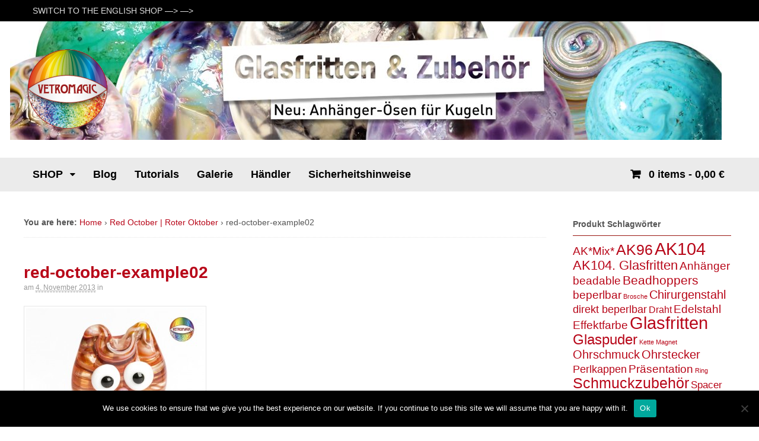

--- FILE ---
content_type: text/html; charset=UTF-8
request_url: https://shop.vetromagic.at/?attachment_id=429
body_size: 15771
content:
<!DOCTYPE html>
<html lang="de">
<head>
<meta charset="UTF-8" />
<title>red-october-example02 | Vetromagic - Shop</title>
<meta http-equiv="Content-Type" content="text/html; charset=UTF-8" />
<link rel="pingback" href="https://shop.vetromagic.at/xmlrpc.php" />
<meta name='robots' content='max-image-preview:large' />

<!--  Mobile viewport scale -->
<meta name="viewport" content="width=device-width, initial-scale=1"/>
<link rel='dns-prefetch' href='//www.googletagmanager.com' />
<link rel="alternate" type="application/rss+xml" title="Vetromagic - Shop &raquo; Feed" href="https://shop.vetromagic.at/feed/" />
<link rel="alternate" type="application/rss+xml" title="Vetromagic - Shop &raquo; Kommentar-Feed" href="https://shop.vetromagic.at/comments/feed/" />
<link rel="alternate" type="application/rss+xml" title="Vetromagic - Shop &raquo; Kommentar-Feed zu red-october-example02" href="https://shop.vetromagic.at/?attachment_id=429/feed/" />
<link rel="alternate" title="oEmbed (JSON)" type="application/json+oembed" href="https://shop.vetromagic.at/wp-json/oembed/1.0/embed?url=https%3A%2F%2Fshop.vetromagic.at%2F%3Fattachment_id%3D429" />
<link rel="alternate" title="oEmbed (XML)" type="text/xml+oembed" href="https://shop.vetromagic.at/wp-json/oembed/1.0/embed?url=https%3A%2F%2Fshop.vetromagic.at%2F%3Fattachment_id%3D429&#038;format=xml" />
		<!-- This site uses the Google Analytics by ExactMetrics plugin v8.11.0 - Using Analytics tracking - https://www.exactmetrics.com/ -->
		<!-- Note: ExactMetrics is not currently configured on this site. The site owner needs to authenticate with Google Analytics in the ExactMetrics settings panel. -->
					<!-- No tracking code set -->
				<!-- / Google Analytics by ExactMetrics -->
		<style type="text/css">
@media only screen and (min-width: 980px) {
body.two-col-left-1200 #main-sidebar-container { width: 100%; }
body.two-col-left-1200 #main-sidebar-container #sidebar { width: 23.385%; }
body.two-col-left-1200 #main-sidebar-container #main { width: 73.385%; }
}
</style>
<style id='wp-img-auto-sizes-contain-inline-css' type='text/css'>
img:is([sizes=auto i],[sizes^="auto," i]){contain-intrinsic-size:3000px 1500px}
/*# sourceURL=wp-img-auto-sizes-contain-inline-css */
</style>
<link rel='stylesheet' id='german-market-blocks-integrations-css' href='https://shop.vetromagic.at/wp-content/plugins/woocommerce-german-market/german-market-blocks/build/integrations.css' type='text/css' media='all' />
<link rel='stylesheet' id='german-market-checkout-block-checkboxes-css' href='https://shop.vetromagic.at/wp-content/plugins/woocommerce-german-market/german-market-blocks/build/blocks/checkout-checkboxes/style-index.css' type='text/css' media='all' />
<style id='wp-emoji-styles-inline-css' type='text/css'>

	img.wp-smiley, img.emoji {
		display: inline !important;
		border: none !important;
		box-shadow: none !important;
		height: 1em !important;
		width: 1em !important;
		margin: 0 0.07em !important;
		vertical-align: -0.1em !important;
		background: none !important;
		padding: 0 !important;
	}
/*# sourceURL=wp-emoji-styles-inline-css */
</style>
<style id='wp-block-library-inline-css' type='text/css'>
:root{--wp-block-synced-color:#7a00df;--wp-block-synced-color--rgb:122,0,223;--wp-bound-block-color:var(--wp-block-synced-color);--wp-editor-canvas-background:#ddd;--wp-admin-theme-color:#007cba;--wp-admin-theme-color--rgb:0,124,186;--wp-admin-theme-color-darker-10:#006ba1;--wp-admin-theme-color-darker-10--rgb:0,107,160.5;--wp-admin-theme-color-darker-20:#005a87;--wp-admin-theme-color-darker-20--rgb:0,90,135;--wp-admin-border-width-focus:2px}@media (min-resolution:192dpi){:root{--wp-admin-border-width-focus:1.5px}}.wp-element-button{cursor:pointer}:root .has-very-light-gray-background-color{background-color:#eee}:root .has-very-dark-gray-background-color{background-color:#313131}:root .has-very-light-gray-color{color:#eee}:root .has-very-dark-gray-color{color:#313131}:root .has-vivid-green-cyan-to-vivid-cyan-blue-gradient-background{background:linear-gradient(135deg,#00d084,#0693e3)}:root .has-purple-crush-gradient-background{background:linear-gradient(135deg,#34e2e4,#4721fb 50%,#ab1dfe)}:root .has-hazy-dawn-gradient-background{background:linear-gradient(135deg,#faaca8,#dad0ec)}:root .has-subdued-olive-gradient-background{background:linear-gradient(135deg,#fafae1,#67a671)}:root .has-atomic-cream-gradient-background{background:linear-gradient(135deg,#fdd79a,#004a59)}:root .has-nightshade-gradient-background{background:linear-gradient(135deg,#330968,#31cdcf)}:root .has-midnight-gradient-background{background:linear-gradient(135deg,#020381,#2874fc)}:root{--wp--preset--font-size--normal:16px;--wp--preset--font-size--huge:42px}.has-regular-font-size{font-size:1em}.has-larger-font-size{font-size:2.625em}.has-normal-font-size{font-size:var(--wp--preset--font-size--normal)}.has-huge-font-size{font-size:var(--wp--preset--font-size--huge)}.has-text-align-center{text-align:center}.has-text-align-left{text-align:left}.has-text-align-right{text-align:right}.has-fit-text{white-space:nowrap!important}#end-resizable-editor-section{display:none}.aligncenter{clear:both}.items-justified-left{justify-content:flex-start}.items-justified-center{justify-content:center}.items-justified-right{justify-content:flex-end}.items-justified-space-between{justify-content:space-between}.screen-reader-text{border:0;clip-path:inset(50%);height:1px;margin:-1px;overflow:hidden;padding:0;position:absolute;width:1px;word-wrap:normal!important}.screen-reader-text:focus{background-color:#ddd;clip-path:none;color:#444;display:block;font-size:1em;height:auto;left:5px;line-height:normal;padding:15px 23px 14px;text-decoration:none;top:5px;width:auto;z-index:100000}html :where(.has-border-color){border-style:solid}html :where([style*=border-top-color]){border-top-style:solid}html :where([style*=border-right-color]){border-right-style:solid}html :where([style*=border-bottom-color]){border-bottom-style:solid}html :where([style*=border-left-color]){border-left-style:solid}html :where([style*=border-width]){border-style:solid}html :where([style*=border-top-width]){border-top-style:solid}html :where([style*=border-right-width]){border-right-style:solid}html :where([style*=border-bottom-width]){border-bottom-style:solid}html :where([style*=border-left-width]){border-left-style:solid}html :where(img[class*=wp-image-]){height:auto;max-width:100%}:where(figure){margin:0 0 1em}html :where(.is-position-sticky){--wp-admin--admin-bar--position-offset:var(--wp-admin--admin-bar--height,0px)}@media screen and (max-width:600px){html :where(.is-position-sticky){--wp-admin--admin-bar--position-offset:0px}}

/*# sourceURL=wp-block-library-inline-css */
</style><style id='global-styles-inline-css' type='text/css'>
:root{--wp--preset--aspect-ratio--square: 1;--wp--preset--aspect-ratio--4-3: 4/3;--wp--preset--aspect-ratio--3-4: 3/4;--wp--preset--aspect-ratio--3-2: 3/2;--wp--preset--aspect-ratio--2-3: 2/3;--wp--preset--aspect-ratio--16-9: 16/9;--wp--preset--aspect-ratio--9-16: 9/16;--wp--preset--color--black: #000000;--wp--preset--color--cyan-bluish-gray: #abb8c3;--wp--preset--color--white: #ffffff;--wp--preset--color--pale-pink: #f78da7;--wp--preset--color--vivid-red: #cf2e2e;--wp--preset--color--luminous-vivid-orange: #ff6900;--wp--preset--color--luminous-vivid-amber: #fcb900;--wp--preset--color--light-green-cyan: #7bdcb5;--wp--preset--color--vivid-green-cyan: #00d084;--wp--preset--color--pale-cyan-blue: #8ed1fc;--wp--preset--color--vivid-cyan-blue: #0693e3;--wp--preset--color--vivid-purple: #9b51e0;--wp--preset--gradient--vivid-cyan-blue-to-vivid-purple: linear-gradient(135deg,rgb(6,147,227) 0%,rgb(155,81,224) 100%);--wp--preset--gradient--light-green-cyan-to-vivid-green-cyan: linear-gradient(135deg,rgb(122,220,180) 0%,rgb(0,208,130) 100%);--wp--preset--gradient--luminous-vivid-amber-to-luminous-vivid-orange: linear-gradient(135deg,rgb(252,185,0) 0%,rgb(255,105,0) 100%);--wp--preset--gradient--luminous-vivid-orange-to-vivid-red: linear-gradient(135deg,rgb(255,105,0) 0%,rgb(207,46,46) 100%);--wp--preset--gradient--very-light-gray-to-cyan-bluish-gray: linear-gradient(135deg,rgb(238,238,238) 0%,rgb(169,184,195) 100%);--wp--preset--gradient--cool-to-warm-spectrum: linear-gradient(135deg,rgb(74,234,220) 0%,rgb(151,120,209) 20%,rgb(207,42,186) 40%,rgb(238,44,130) 60%,rgb(251,105,98) 80%,rgb(254,248,76) 100%);--wp--preset--gradient--blush-light-purple: linear-gradient(135deg,rgb(255,206,236) 0%,rgb(152,150,240) 100%);--wp--preset--gradient--blush-bordeaux: linear-gradient(135deg,rgb(254,205,165) 0%,rgb(254,45,45) 50%,rgb(107,0,62) 100%);--wp--preset--gradient--luminous-dusk: linear-gradient(135deg,rgb(255,203,112) 0%,rgb(199,81,192) 50%,rgb(65,88,208) 100%);--wp--preset--gradient--pale-ocean: linear-gradient(135deg,rgb(255,245,203) 0%,rgb(182,227,212) 50%,rgb(51,167,181) 100%);--wp--preset--gradient--electric-grass: linear-gradient(135deg,rgb(202,248,128) 0%,rgb(113,206,126) 100%);--wp--preset--gradient--midnight: linear-gradient(135deg,rgb(2,3,129) 0%,rgb(40,116,252) 100%);--wp--preset--font-size--small: 13px;--wp--preset--font-size--medium: 20px;--wp--preset--font-size--large: 36px;--wp--preset--font-size--x-large: 42px;--wp--preset--spacing--20: 0.44rem;--wp--preset--spacing--30: 0.67rem;--wp--preset--spacing--40: 1rem;--wp--preset--spacing--50: 1.5rem;--wp--preset--spacing--60: 2.25rem;--wp--preset--spacing--70: 3.38rem;--wp--preset--spacing--80: 5.06rem;--wp--preset--shadow--natural: 6px 6px 9px rgba(0, 0, 0, 0.2);--wp--preset--shadow--deep: 12px 12px 50px rgba(0, 0, 0, 0.4);--wp--preset--shadow--sharp: 6px 6px 0px rgba(0, 0, 0, 0.2);--wp--preset--shadow--outlined: 6px 6px 0px -3px rgb(255, 255, 255), 6px 6px rgb(0, 0, 0);--wp--preset--shadow--crisp: 6px 6px 0px rgb(0, 0, 0);}:where(.is-layout-flex){gap: 0.5em;}:where(.is-layout-grid){gap: 0.5em;}body .is-layout-flex{display: flex;}.is-layout-flex{flex-wrap: wrap;align-items: center;}.is-layout-flex > :is(*, div){margin: 0;}body .is-layout-grid{display: grid;}.is-layout-grid > :is(*, div){margin: 0;}:where(.wp-block-columns.is-layout-flex){gap: 2em;}:where(.wp-block-columns.is-layout-grid){gap: 2em;}:where(.wp-block-post-template.is-layout-flex){gap: 1.25em;}:where(.wp-block-post-template.is-layout-grid){gap: 1.25em;}.has-black-color{color: var(--wp--preset--color--black) !important;}.has-cyan-bluish-gray-color{color: var(--wp--preset--color--cyan-bluish-gray) !important;}.has-white-color{color: var(--wp--preset--color--white) !important;}.has-pale-pink-color{color: var(--wp--preset--color--pale-pink) !important;}.has-vivid-red-color{color: var(--wp--preset--color--vivid-red) !important;}.has-luminous-vivid-orange-color{color: var(--wp--preset--color--luminous-vivid-orange) !important;}.has-luminous-vivid-amber-color{color: var(--wp--preset--color--luminous-vivid-amber) !important;}.has-light-green-cyan-color{color: var(--wp--preset--color--light-green-cyan) !important;}.has-vivid-green-cyan-color{color: var(--wp--preset--color--vivid-green-cyan) !important;}.has-pale-cyan-blue-color{color: var(--wp--preset--color--pale-cyan-blue) !important;}.has-vivid-cyan-blue-color{color: var(--wp--preset--color--vivid-cyan-blue) !important;}.has-vivid-purple-color{color: var(--wp--preset--color--vivid-purple) !important;}.has-black-background-color{background-color: var(--wp--preset--color--black) !important;}.has-cyan-bluish-gray-background-color{background-color: var(--wp--preset--color--cyan-bluish-gray) !important;}.has-white-background-color{background-color: var(--wp--preset--color--white) !important;}.has-pale-pink-background-color{background-color: var(--wp--preset--color--pale-pink) !important;}.has-vivid-red-background-color{background-color: var(--wp--preset--color--vivid-red) !important;}.has-luminous-vivid-orange-background-color{background-color: var(--wp--preset--color--luminous-vivid-orange) !important;}.has-luminous-vivid-amber-background-color{background-color: var(--wp--preset--color--luminous-vivid-amber) !important;}.has-light-green-cyan-background-color{background-color: var(--wp--preset--color--light-green-cyan) !important;}.has-vivid-green-cyan-background-color{background-color: var(--wp--preset--color--vivid-green-cyan) !important;}.has-pale-cyan-blue-background-color{background-color: var(--wp--preset--color--pale-cyan-blue) !important;}.has-vivid-cyan-blue-background-color{background-color: var(--wp--preset--color--vivid-cyan-blue) !important;}.has-vivid-purple-background-color{background-color: var(--wp--preset--color--vivid-purple) !important;}.has-black-border-color{border-color: var(--wp--preset--color--black) !important;}.has-cyan-bluish-gray-border-color{border-color: var(--wp--preset--color--cyan-bluish-gray) !important;}.has-white-border-color{border-color: var(--wp--preset--color--white) !important;}.has-pale-pink-border-color{border-color: var(--wp--preset--color--pale-pink) !important;}.has-vivid-red-border-color{border-color: var(--wp--preset--color--vivid-red) !important;}.has-luminous-vivid-orange-border-color{border-color: var(--wp--preset--color--luminous-vivid-orange) !important;}.has-luminous-vivid-amber-border-color{border-color: var(--wp--preset--color--luminous-vivid-amber) !important;}.has-light-green-cyan-border-color{border-color: var(--wp--preset--color--light-green-cyan) !important;}.has-vivid-green-cyan-border-color{border-color: var(--wp--preset--color--vivid-green-cyan) !important;}.has-pale-cyan-blue-border-color{border-color: var(--wp--preset--color--pale-cyan-blue) !important;}.has-vivid-cyan-blue-border-color{border-color: var(--wp--preset--color--vivid-cyan-blue) !important;}.has-vivid-purple-border-color{border-color: var(--wp--preset--color--vivid-purple) !important;}.has-vivid-cyan-blue-to-vivid-purple-gradient-background{background: var(--wp--preset--gradient--vivid-cyan-blue-to-vivid-purple) !important;}.has-light-green-cyan-to-vivid-green-cyan-gradient-background{background: var(--wp--preset--gradient--light-green-cyan-to-vivid-green-cyan) !important;}.has-luminous-vivid-amber-to-luminous-vivid-orange-gradient-background{background: var(--wp--preset--gradient--luminous-vivid-amber-to-luminous-vivid-orange) !important;}.has-luminous-vivid-orange-to-vivid-red-gradient-background{background: var(--wp--preset--gradient--luminous-vivid-orange-to-vivid-red) !important;}.has-very-light-gray-to-cyan-bluish-gray-gradient-background{background: var(--wp--preset--gradient--very-light-gray-to-cyan-bluish-gray) !important;}.has-cool-to-warm-spectrum-gradient-background{background: var(--wp--preset--gradient--cool-to-warm-spectrum) !important;}.has-blush-light-purple-gradient-background{background: var(--wp--preset--gradient--blush-light-purple) !important;}.has-blush-bordeaux-gradient-background{background: var(--wp--preset--gradient--blush-bordeaux) !important;}.has-luminous-dusk-gradient-background{background: var(--wp--preset--gradient--luminous-dusk) !important;}.has-pale-ocean-gradient-background{background: var(--wp--preset--gradient--pale-ocean) !important;}.has-electric-grass-gradient-background{background: var(--wp--preset--gradient--electric-grass) !important;}.has-midnight-gradient-background{background: var(--wp--preset--gradient--midnight) !important;}.has-small-font-size{font-size: var(--wp--preset--font-size--small) !important;}.has-medium-font-size{font-size: var(--wp--preset--font-size--medium) !important;}.has-large-font-size{font-size: var(--wp--preset--font-size--large) !important;}.has-x-large-font-size{font-size: var(--wp--preset--font-size--x-large) !important;}
/*# sourceURL=global-styles-inline-css */
</style>

<style id='classic-theme-styles-inline-css' type='text/css'>
/*! This file is auto-generated */
.wp-block-button__link{color:#fff;background-color:#32373c;border-radius:9999px;box-shadow:none;text-decoration:none;padding:calc(.667em + 2px) calc(1.333em + 2px);font-size:1.125em}.wp-block-file__button{background:#32373c;color:#fff;text-decoration:none}
/*# sourceURL=/wp-includes/css/classic-themes.min.css */
</style>
<link rel='stylesheet' id='cookie-notice-front-css' href='https://shop.vetromagic.at/wp-content/plugins/cookie-notice/css/front.min.css' type='text/css' media='all' />
<style id='woocommerce-inline-inline-css' type='text/css'>
.woocommerce form .form-row .required { visibility: visible; }
/*# sourceURL=woocommerce-inline-inline-css */
</style>
<link rel='stylesheet' id='cmplz-general-css' href='https://shop.vetromagic.at/wp-content/plugins/complianz-gdpr/assets/css/cookieblocker.min.css' type='text/css' media='all' />
<link rel='stylesheet' id='german-market-blocks-order-button-position-css' href='https://shop.vetromagic.at/wp-content/plugins/woocommerce-german-market/german-market-blocks/additional-css/order-button-checkout-fields.css' type='text/css' media='all' />
<link rel='stylesheet' id='woocommerce-de_frontend_styles-css' href='https://shop.vetromagic.at/wp-content/plugins/woocommerce-german-market/css/frontend.min.css' type='text/css' media='all' />
<link rel='stylesheet' id='theme-stylesheet-css' href='https://shop.vetromagic.at/wp-content/themes/canvas-child-01/style.css' type='text/css' media='all' />
<link rel='stylesheet' id='woocommerce-css' href='https://shop.vetromagic.at/wp-content/themes/canvas/includes/integrations/woocommerce/css/woocommerce.css' type='text/css' media='all' />
<!--[if lt IE 9]>
<link href="https://shop.vetromagic.at/wp-content/themes/canvas/css/non-responsive.css" rel="stylesheet" type="text/css" />
<style type="text/css">.col-full, #wrapper { width: 1200px; max-width: 1200px; } #inner-wrapper { padding: 0; } body.full-width #header, #nav-container, body.full-width #content, body.full-width #footer-widgets, body.full-width #footer { padding-left: 0; padding-right: 0; } body.fixed-mobile #top, body.fixed-mobile #header-container, body.fixed-mobile #footer-container, body.fixed-mobile #nav-container, body.fixed-mobile #footer-widgets-container { min-width: 1200px; padding: 0 1em; } body.full-width #content { width: auto; padding: 0 1em;}</style>
<![endif]-->
<script type="text/javascript" async src="https://shop.vetromagic.at/wp-content/plugins/burst-statistics/assets/js/timeme/timeme.min.js" id="burst-timeme-js"></script>
<script type="text/javascript" async src="https://shop.vetromagic.at/files/burst/js/burst.min.js" id="burst-js"></script>
<script type="text/javascript" id="cookie-notice-front-js-before">
/* <![CDATA[ */
var cnArgs = {"ajaxUrl":"https:\/\/shop.vetromagic.at\/wp-admin\/admin-ajax.php","nonce":"055047aeb6","hideEffect":"fade","position":"bottom","onScroll":false,"onScrollOffset":100,"onClick":false,"cookieName":"cookie_notice_accepted","cookieTime":2592000,"cookieTimeRejected":2592000,"globalCookie":false,"redirection":false,"cache":true,"revokeCookies":false,"revokeCookiesOpt":"automatic"};

//# sourceURL=cookie-notice-front-js-before
/* ]]> */
</script>
<script type="text/javascript" src="https://shop.vetromagic.at/wp-content/plugins/cookie-notice/js/front.min.js" id="cookie-notice-front-js"></script>
<script type="text/javascript" src="https://shop.vetromagic.at/wp-includes/js/jquery/jquery.min.js" id="jquery-core-js"></script>
<script type="text/javascript" src="https://shop.vetromagic.at/wp-includes/js/jquery/jquery-migrate.min.js" id="jquery-migrate-js"></script>
<script type="text/javascript" src="https://shop.vetromagic.at/wp-content/plugins/woocommerce/assets/js/jquery-blockui/jquery.blockUI.min.js" id="wc-jquery-blockui-js" data-wp-strategy="defer"></script>
<script type="text/javascript" id="wc-add-to-cart-js-extra">
/* <![CDATA[ */
var wc_add_to_cart_params = {"ajax_url":"/wp-admin/admin-ajax.php","wc_ajax_url":"/?wc-ajax=%%endpoint%%","i18n_view_cart":"Warenkorb anzeigen","cart_url":"https://shop.vetromagic.at/warenkorb/","is_cart":"","cart_redirect_after_add":"no"};
//# sourceURL=wc-add-to-cart-js-extra
/* ]]> */
</script>
<script type="text/javascript" src="https://shop.vetromagic.at/wp-content/plugins/woocommerce/assets/js/frontend/add-to-cart.min.js" id="wc-add-to-cart-js" data-wp-strategy="defer"></script>
<script type="text/javascript" src="https://shop.vetromagic.at/wp-content/plugins/woocommerce/assets/js/js-cookie/js.cookie.min.js" id="wc-js-cookie-js" defer="defer" data-wp-strategy="defer"></script>
<script type="text/javascript" id="woocommerce-js-extra">
/* <![CDATA[ */
var woocommerce_params = {"ajax_url":"/wp-admin/admin-ajax.php","wc_ajax_url":"/?wc-ajax=%%endpoint%%","i18n_password_show":"Passwort anzeigen","i18n_password_hide":"Passwort ausblenden"};
//# sourceURL=woocommerce-js-extra
/* ]]> */
</script>
<script type="text/javascript" src="https://shop.vetromagic.at/wp-content/plugins/woocommerce/assets/js/frontend/woocommerce.min.js" id="woocommerce-js" defer="defer" data-wp-strategy="defer"></script>
<script type="text/javascript" src="https://shop.vetromagic.at/wp-content/plugins/js_composer/assets/js/vendors/woocommerce-add-to-cart.js" id="vc_woocommerce-add-to-cart-js-js"></script>
<script type="text/javascript" id="woocommerce_de_frontend-js-extra">
/* <![CDATA[ */
var sepa_ajax_object = {"ajax_url":"https://shop.vetromagic.at/wp-admin/admin-ajax.php","nonce":"0fb1041f7b"};
var woocommerce_remove_updated_totals = {"val":"0"};
var woocommerce_payment_update = {"val":"1"};
var german_market_price_variable_products = {"val":"gm_default"};
var german_market_price_variable_theme_extra_element = {"val":"none"};
var german_market_legal_info_product_reviews = {"element":".woocommerce-Reviews .commentlist","activated":"off"};
var ship_different_address = {"message":"\u003Cp class=\"woocommerce-notice woocommerce-notice--info woocommerce-info\" id=\"german-market-puchase-on-account-message\"\u003E\"Lieferung an eine andere Adresse senden\" ist f\u00fcr die gew\u00e4hlte Zahlungsart \"Kauf auf Rechnung\" nicht verf\u00fcgbar und wurde deaktiviert!\u003C/p\u003E","before_element":".woocommerce-checkout-payment"};
//# sourceURL=woocommerce_de_frontend-js-extra
/* ]]> */
</script>
<script type="text/javascript" src="https://shop.vetromagic.at/wp-content/plugins/woocommerce-german-market/js/WooCommerce-German-Market-Frontend.min.js" id="woocommerce_de_frontend-js"></script>
<script type="text/javascript" src="https://shop.vetromagic.at/wp-content/themes/canvas/includes/js/third-party.min.js" id="third-party-js"></script>
<script type="text/javascript" src="https://shop.vetromagic.at/wp-content/themes/canvas/includes/js/modernizr.min.js" id="modernizr-js"></script>
<script type="text/javascript" src="https://shop.vetromagic.at/wp-content/themes/canvas/includes/js/general.min.js" id="general-js"></script>
<script></script>
<!-- Adjust the website width -->
<style type="text/css">
	.col-full, #wrapper { max-width: 1200px !important; }
</style>

<link rel="https://api.w.org/" href="https://shop.vetromagic.at/wp-json/" /><link rel="alternate" title="JSON" type="application/json" href="https://shop.vetromagic.at/wp-json/wp/v2/media/429" /><link rel="EditURI" type="application/rsd+xml" title="RSD" href="https://shop.vetromagic.at/xmlrpc.php?rsd" />
<link rel="canonical" href="https://shop.vetromagic.at/?attachment_id=429" />
<meta name="generator" content="Site Kit by Google 1.171.0" />
<!-- Custom CSS Styling -->
<style type="text/css">
#logo .site-title, #logo .site-description { display:none; }
body {background-color:#ffffff;background-repeat:no-repeat;background-position:top center;background-attachment:scroll;border-top:0px solid #000000;}
a:link, a:visited, #loopedSlider a.flex-prev:hover, #loopedSlider a.flex-next:hover {color:#b80719} .quantity .plus, .quantity .minus {background-color: #b80719;}
a:hover, .post-more a:hover, .post-meta a:hover, .post p.tags a:hover {color:#c26969}
body #wrapper .button, body #wrapper #content .button, body #wrapper #content .button:visited, body #wrapper #content .reply a, body #wrapper #content #respond .form-submit input#submit, input[type=submit], body #wrapper #searchsubmit, #navigation ul.cart .button, body #wrapper .woo-sc-button {border: none; background:#757575}
body #wrapper .button:hover, body #wrapper #content .button:hover, body #wrapper #content .reply a:hover, body #wrapper #content #respond .form-submit input#submit:hover, input[type=submit]:hover, body #wrapper #searchsubmit:hover, #navigation ul.cart .button:hover, body #wrapper .woo-sc-button:hover {border: none; background:#b80719}
#header {background-repeat:no-repeat;background-position:left top;margin-top:0px;margin-bottom:0px;padding-top:40px;padding-bottom:40px;border:0px solid ;}
#logo .site-title a {font:bold 40px/1em Helvetica Neue, Helvetica, sans-serif;color:#222222;}
#logo .site-description {font:300 13px/1em Helvetica Neue, Helvetica, sans-serif;color:#999999;}
#header-container{background-color:#ffffff;}#nav-container{background:#ebebeb;}#nav-container{border-top:0px solid #dbdbdb;border-bottom:0px solid #dbdbdb;border-left:none;border-right:none;}#nav-container #navigation ul#main-nav > li:first-child{border-left: 0px solid #dbdbdb;}#footer-widgets-container{background-color:#f0f0f0}#footer-widgets{border:none;}#footer-container{background-color:#222222}#footer-container{border-top:0px solid #dbdbdb;}#footer {border-width: 0 !important;}
body, p { font:300 14px/1.5em Helvetica Neue, Helvetica, sans-serif;color:#555555; }
h1 { font:bold 28px/1.2em Helvetica Neue, Helvetica, sans-serif;color:#b80719; }h2 { font:bold 24px/1.2em Helvetica Neue, Helvetica, sans-serif;color:#b80719; }h3 { font:bold 20px/1.2em Helvetica Neue, Helvetica, sans-serif;color:#222222; }h4 { font:bold 16px/1.2em Helvetica Neue, Helvetica, sans-serif;color:#222222; }h5 { font:bold 14px/1.2em Helvetica Neue, Helvetica, sans-serif;color:#222222; }h6 { font:bold 12px/1.2em Helvetica Neue, Helvetica, sans-serif;color:#222222; }
.page-title, .post .title, .page .title {font:bold 28px/1.1em Helvetica Neue, Helvetica, sans-serif;color:#222222;}
.post .title a:link, .post .title a:visited, .page .title a:link, .page .title a:visited {color:#222222}
.post-meta { font:300 12px/1.5em Helvetica Neue, Helvetica, sans-serif;color:#999999; }
.entry, .entry p{ font:300 16px/1.5em Helvetica Neue, Helvetica, sans-serif;color:#555555; }
.post-more {font:normal 13px/1.5em &quot;Helvetica Neue&quot;, Helvetica, sans-serif;color:;border-top:0px solid #e6e6e6;border-bottom:0px solid #e6e6e6;}
#post-author, #connect {border-top:1px solid #e6e6e6;border-bottom:1px solid #e6e6e6;border-left:1px solid #e6e6e6;border-right:1px solid #e6e6e6;border-radius:5px;-moz-border-radius:5px;-webkit-border-radius:5px;background-color:#fafafa}
.nav-entries a, .woo-pagination { font:300 13px/1em Helvetica Neue, Helvetica, sans-serif;color:#888; }
.woo-pagination a, .woo-pagination a:hover {color:#888!important}
.widget h3 {font:bold 14px/1.2em &quot;Helvetica Neue&quot;, Helvetica, sans-serif;color:#555555;border-bottom:1px solid #991611;}
.widget_recent_comments li, #twitter li { border-color: #991611;}
.widget p, .widget .textwidget { font:300 14px/1.5em Helvetica Neue, Helvetica, sans-serif;color:#555555; }
.widget {font:300 14px/1.5em &quot;Helvetica Neue&quot;, Helvetica, sans-serif;color:#555555;padding:5px 7px;background-color:#ffffff;border-radius:2px;-moz-border-radius:2px;-webkit-border-radius:2px;}
#tabs, .widget_woodojo_tabs .tabbable {background-color:#fcfcfc;}
#tabs .inside, #tabs ul.wooTabs li a.selected, #tabs ul.wooTabs li a:hover {background-color:#ffffff;}
#tabs .inside li a, .widget_woodojo_tabs .tabbable .tab-pane li a { font:bold 14px/1.5em Helvetica Neue, Helvetica, sans-serif;color:#555555; }
#tabs .inside li span.meta, .widget_woodojo_tabs .tabbable .tab-pane li span.meta { font:300 12px/1.5em Helvetica Neue, Helvetica, sans-serif;color:#999999; }
#tabs ul.wooTabs li a, .widget_woodojo_tabs .tabbable .nav-tabs li a { font:300 12px/2em Helvetica Neue, Helvetica, sans-serif;color:#999999; }
@media only screen and (min-width:768px) {
ul.nav li a, #navigation ul.rss a, #navigation ul.cart a.cart-contents, #navigation .cart-contents #navigation ul.rss, #navigation ul.nav-search, #navigation ul.nav-search a { font:bold 18px/1.2em Helvetica Neue, Helvetica, sans-serif;color:#000000; } #navigation ul.rss li a:before, #navigation ul.nav-search a.search-contents:before { color:#000000;}
#navigation ul.nav > li a:hover, #navigation ul.nav > li:hover a, #navigation ul.nav li ul li a, #navigation ul.cart > li:hover > a, #navigation ul.cart > li > ul > div, #navigation ul.cart > li > ul > div p, #navigation ul.cart > li > ul span, #navigation ul.cart .cart_list a, #navigation ul.nav li.current_page_item a, #navigation ul.nav li.current_page_parent a, #navigation ul.nav li.current-menu-ancestor a, #navigation ul.nav li.current-cat a, #navigation ul.nav li.current-menu-item a { color:#b80719!important; }
#navigation ul.nav > li a:hover, #navigation ul.nav > li:hover, #navigation ul.nav li ul, #navigation ul.cart li:hover a.cart-contents, #navigation ul.nav-search li:hover a.search-contents, #navigation ul.nav-search a.search-contents + ul, #navigation ul.cart a.cart-contents + ul, #navigation ul.nav li.current_page_item a, #navigation ul.nav li.current_page_parent a, #navigation ul.nav li.current-menu-ancestor a, #navigation ul.nav li.current-cat a, #navigation ul.nav li.current-menu-item a{background-color:#ffffff!important}
#navigation ul.nav li ul, #navigation ul.cart > li > ul > div  { border: 1px solid #dbdbdb; }
#navigation ul.nav > li  { border-right: 0px solid #dbdbdb; }#navigation ul.nav > li:hover > ul  { left: 0; }
#navigation { box-shadow: none; -moz-box-shadow: none; -webkit-box-shadow: none; }#navigation ul li:first-child, #navigation ul li:first-child a { border-radius:1px 0 0 1px; -moz-border-radius:1px 0 0 1px; -webkit-border-radius:1px 0 0 1px; }
#navigation {background:#ebebeb;border-top:0px solid #dbdbdb;border-bottom:0px solid #dbdbdb;border-left:0px solid #dbdbdb;border-right:0px solid #dbdbdb;border-radius:1px; -moz-border-radius:1px; -webkit-border-radius:1px;}
#top ul.nav li a:hover, #top ul.nav li.current_page_item a, #top ul.nav li.current_page_parent a,#top ul.nav li.current-menu-ancestor a,#top ul.nav li.current-cat a,#top ul.nav li.current-menu-item a,#top ul.nav li.sfHover, #top ul.nav li ul, #top ul.nav > li:hover a, #top ul.nav li ul li a { color:#ffffff!important;}
#top ul.nav li a:hover, #top ul.nav li.current_page_item a, #top ul.nav li.current_page_parent a,#top ul.nav li.current-menu-ancestor a,#top ul.nav li.current-cat a,#top ul.nav li.current-menu-item a,#top ul.nav li.sfHover, #top ul.nav li ul, #top ul.nav > li:hover { background:#b80719;}
#top ul.nav li a { font:normal 14px/1.6em Helvetica Neue, Helvetica, sans-serif;color:#ddd; }
}
#footer, #footer p { font:300 13px/1.4em Helvetica Neue, Helvetica, sans-serif;color:#999999; }
#footer {border-top:0px solid #dbdbdb;border-bottom:0px solid ;border-left:0px solid #dbdbdb;border-right:0px solid #dbdbdb;border-radius:1px; -moz-border-radius:1px; -webkit-border-radius:1px;}
.magazine #loopedSlider .content h2.title a { font:bold 24px/1em Arial, sans-serif;color:#ffffff; }
.wooslider-theme-magazine .slide-title a { font:bold 24px/1em Arial, sans-serif;color:#ffffff; }
.magazine #loopedSlider .content .excerpt p { font:300 13px/1.5em Arial, sans-serif;color:#cccccc; }
.wooslider-theme-magazine .slide-content p, .wooslider-theme-magazine .slide-excerpt p { font:300 13px/1.5em Arial, sans-serif;color:#cccccc; }
.magazine .block .post .title a {font:bold 18px/1.2em Helvetica Neue, Helvetica, sans-serif;color:#222222; }
#loopedSlider.business-slider .content h2 { font:bold 24px/1em Arial, sans-serif;color:#ffffff; }
#loopedSlider.business-slider .content h2.title a { font:bold 24px/1em Arial, sans-serif;color:#ffffff; }
.wooslider-theme-business .has-featured-image .slide-title { font:bold 24px/1em Arial, sans-serif;color:#ffffff; }
.wooslider-theme-business .has-featured-image .slide-title a { font:bold 24px/1em Arial, sans-serif;color:#ffffff; }
#wrapper #loopedSlider.business-slider .content p { font:300 13px/1.5em Arial, sans-serif;color:#cccccc; }
.wooslider-theme-business .has-featured-image .slide-content p { font:300 13px/1.5em Arial, sans-serif;color:#cccccc; }
.wooslider-theme-business .has-featured-image .slide-excerpt p { font:300 13px/1.5em Arial, sans-serif;color:#cccccc; }
.archive_header { font:bold 18px/1em Arial, sans-serif;color:#222222; }
.archive_header {border-bottom:1px solid #e6e6e6;}
</style>
		<style type="text/css" id="woo-header-bg-css">
		#header { background-image:url(https://shop.vetromagic.at/files/2021/03/cropped-Header_Shop_WInter_ende-2021_web.jpg); }
		</style>
		
<!-- Custom Favicon -->
<link rel="shortcut icon" href="https://shop.vetromagic.at/files/2013/10/VM_Logo_web-011.png"/>
<!-- Options Panel Custom CSS -->
<style type="text/css">
#home_lang_sel {
    position: absolute;
    top: -34px;
    z-index: 99;
    text-align: right;
    float: right;
    right: 23px;
}
#home_lang_sel ul, #lang_sel_list li {padding:0 !important; margin:0 !important; list-style-type:none !important;}
#home_lang_sel li:before{content:'' !important;}
#home_lang_sel ul.lang_sel_list_vertical {width:149px;}
/* float the list to make it horizontal and a relative positon so that you can control the dropdown menu positon */
#home_lang_sel li {float:left;position:relative;}
#home_lang_sel.lang_sel_list_vertical li {width:149px;}

.widget_nav_menu {
border:0;
padding:0;
margin:0
}
.widget_nav_menu li {
list-style: none;
background: #f0f0f0;
font:  15px/1.2em "Helvetica Neue",Helvetica,sans-serif;
    padding-bottom: 0px;
    padding-top: 5px;
    border-bottom: 1px solid #dddddd;
}
.widget_nav_menu li a {
margin-left:15px;
margin-bottom:3px;
color:#b80719;
line-height:35px;
}
.widget_nav_menu li a:hover {
color: red;

}

.widget_nav_menu li ul li {
    background: none repeat scroll 0 0 #fafafa;

    border-top: 2px solid #FFFFFF;
    list-style: none outside none;
    padding-bottom: 5px;
    padding-left: 20px;
    padding-top: 2px;
}
#icl_lang_sel_widget {
padding:0;
border:0;
}

#lang_sel_list li {
    float: right;
}
#lang_sel_list {
    height:17px;
}
.shipping_de_string {
display:none;
}

ul.nav li a {
padding-left:15px;
padding-right:15px;
}

#loopedSlider .content {
    top: 440px;
}
.minimax_image .widget {
text-align: center;
}
.widget_woo_search h3 {
display: none;
}
.widget_icl_lang_sel_widget {
margin-bottom: 0px;
}
.single-post .entry-thumbnail {
    display: none;

</style>


<!-- Woo Shortcodes CSS -->
<link href="https://shop.vetromagic.at/wp-content/themes/canvas/functions/css/shortcodes.css" rel="stylesheet" type="text/css" />

<!-- Custom Stylesheet -->
<link href="https://shop.vetromagic.at/wp-content/themes/canvas/custom.css" rel="stylesheet" type="text/css" />

<!-- Theme version -->
<meta name="generator" content="Canvas Vetro 5.4.0" />
<meta name="generator" content="Canvas 5.11.6" />
<meta name="generator" content="WooFramework 6.2.9" />
	<noscript><style>.woocommerce-product-gallery{ opacity: 1 !important; }</style></noscript>
	<meta name="generator" content="Powered by WPBakery Page Builder - drag and drop page builder for WordPress."/>
<noscript><style> .wpb_animate_when_almost_visible { opacity: 1; }</style></noscript><link rel='stylesheet' id='wc-blocks-style-css' href='https://shop.vetromagic.at/wp-content/plugins/woocommerce/assets/client/blocks/wc-blocks.css' type='text/css' media='all' />
</head>
<body data-rsssl=1 class="attachment wp-singular attachment-template-default single single-attachment postid-429 attachmentid-429 attachment-jpeg wp-theme-canvas wp-child-theme-canvas-child-01 theme-canvas cookies-not-set woocommerce-no-js metaslider-plugin chrome alt-style-default two-col-left width-1200 two-col-left-1200 full-width full-header full-footer wpb-js-composer js-comp-ver-8.6.1 vc_responsive" data-burst_id="429" data-burst_type="attachment">
	<div id="top">
		<div class="col-full">
			<h3 class="top-menu">Englischer Shop</h3><ul id="top-nav" class="nav top-navigation fl"><li id="menu-item-12730" class="menu-item menu-item-type-custom menu-item-object-custom menu-item-12730"><a href="http://www.vetromagic.com">SWITCH TO THE ENGLISH SHOP &#8212;&gt; &#8212;&gt;</a></li>
</ul>		</div>
	</div><!-- /#top -->
<div id="wrapper">

	<div id="inner-wrapper">

	    <!--#header-container-->
    <div id="header-container">
<h3 class="nav-toggle icon"><a href="#navigation">Navigation</a></h3>

	<header id="header" class="col-full">

		<div id="logo">
<a href="https://shop.vetromagic.at/" title="Glasfritten &amp; Zubehör"><img src="https://shop.vetromagic.at/files/2015/10/VM_Logo_web-01-150x1501.png" alt="Vetromagic - Shop" /></a>
<span class="site-title"><a href="https://shop.vetromagic.at/">Vetromagic - Shop</a></span>
<span class="site-description">Glasfritten &amp; Zubehör</span>
</div>

	</header>
	    </div><!--/#header-container-->
    <!--#nav-container-->
    <div id="nav-container">
<nav id="navigation" class="col-full" role="navigation">

	
	<section class="menus nav-icons nav-icons-1 cart-extended">

		<a href="https://shop.vetromagic.at" class="nav-home"><span>Home</span></a>

	<h3>Menü1</h3><ul id="main-nav" class="nav fl"><li id="menu-item-3829" class="menu-item menu-item-type-post_type menu-item-object-page menu-item-home menu-item-has-children menu-item-3829"><a href="https://shop.vetromagic.at/">SHOP</a>
<ul class="sub-menu">
	<li id="menu-item-15427" class="menu-item menu-item-type-post_type menu-item-object-page menu-item-15427"><a href="https://shop.vetromagic.at/mein-konto/">Mein Konto</a></li>
	<li id="menu-item-3236" class="menu-item menu-item-type-post_type menu-item-object-page menu-item-3236"><a href="https://shop.vetromagic.at/versandkosten/">Versandkosten</a></li>
	<li id="menu-item-3233" class="menu-item menu-item-type-post_type menu-item-object-page menu-item-3233"><a href="https://shop.vetromagic.at/agb/">AGB</a></li>
	<li id="menu-item-3234" class="menu-item menu-item-type-post_type menu-item-object-page menu-item-3234"><a href="https://shop.vetromagic.at/impressum/">Impressum &amp; Kontakt</a></li>
	<li id="menu-item-16348" class="menu-item menu-item-type-post_type menu-item-object-page menu-item-16348"><a href="https://shop.vetromagic.at/datenschutzerklaerung/">Datenschutzerklärung</a></li>
</ul>
</li>
<li id="menu-item-107" class="menu-item menu-item-type-post_type menu-item-object-page menu-item-107"><a href="https://shop.vetromagic.at/ideenpool/">Blog</a></li>
<li id="menu-item-4511" class="menu-item menu-item-type-taxonomy menu-item-object-category menu-item-4511"><a href="https://shop.vetromagic.at/category/tutorial-2/">Tutorials</a></li>
<li id="menu-item-119" class="menu-item menu-item-type-post_type menu-item-object-page menu-item-119"><a href="https://shop.vetromagic.at/galerie-2/">Galerie</a></li>
<li id="menu-item-3483" class="menu-item menu-item-type-post_type menu-item-object-page menu-item-3483"><a href="https://shop.vetromagic.at/haendler/">Händler</a></li>
<li id="menu-item-298" class="menu-item menu-item-type-post_type menu-item-object-page menu-item-298"><a href="https://shop.vetromagic.at/sicherheit/">Sicherheitshinweise</a></li>
</ul>	<div class="side-nav">
    	<ul class="cart fr no-rss-link">
    		<li>
    				<a class="cart-contents" href="https://shop.vetromagic.at/warenkorb/" title="View your shopping cart">
				<span class="count">0 items</span> - 0,00&nbsp;&euro;			</a>
    			<ul>
	    			<li><div class="widget woocommerce widget_shopping_cart"><div class="widget_shopping_cart_content"></div></div></li>
				</ul>
    		</li>
   		</ul>
    		</div><!-- /#side-nav -->

	</section><!-- /.menus -->

	<a href="#top" class="nav-close"><span>Return to Content</span></a>

</nav>
    </div><!--/#nav-container-->
       
    <!-- #content Starts -->
	    <div id="content" class="col-full">
    
    	<div id="main-sidebar-container">    

            <!-- #main Starts -->
                        <section id="main">                       
<div class="breadcrumb breadcrumbs woo-breadcrumbs"><div class="breadcrumb-trail"><span class="trail-before"><span class="breadcrumb-title">You are here:</span></span> <a href="https://shop.vetromagic.at" title="Vetromagic - Shop" rel="home" class="trail-begin">Home</a> <span class="sep">›</span> <a href="https://shop.vetromagic.at/prod/roter-oktober-red-october/" title="Red October | Roter Oktober">Red October | Roter Oktober</a> <span class="sep">›</span> <span class="trail-end">red-october-example02</span></div></div><article class="post-429 attachment type-attachment status-inherit hentry">
	<header>
		<h1 class="title entry-title">red-october-example02</h1>	</header>
<div class="post-meta"><span class="small">am</span> <abbr class="date time published updated" title="2013-11-04T15:16:28+0100">4. November 2013</abbr>  <span class="small">in</span> <span class="categories"></span>  </div>
	<section class="entry">
	    <p class="attachment"><a href='https://shop.vetromagic.at/files/2013/11/red-october-example02.jpg'><img fetchpriority="high" decoding="async" width="300" height="300" src="https://shop.vetromagic.at/files/2013/11/red-october-example02-300x300.jpg" class="attachment-medium size-medium" alt="" srcset="https://shop.vetromagic.at/files/2013/11/red-october-example02-300x300.jpg 300w, https://shop.vetromagic.at/files/2013/11/red-october-example02-150x150.jpg 150w, https://shop.vetromagic.at/files/2013/11/red-october-example02-600x600.jpg 600w, https://shop.vetromagic.at/files/2013/11/red-october-example02.jpg 1000w" sizes="(max-width: 300px) 100vw, 300px" /></a></p>
	</section><!-- /.entry -->
<aside id="post-author">
	<div class="profile-image"><img alt='' src='https://secure.gravatar.com/avatar/c42b992ce5e9e3270f14b8d2a7240dea1b438f694e02c0f6bbd5d6d09ffc190e?s=80&#038;d=mm&#038;r=g' srcset='https://secure.gravatar.com/avatar/c42b992ce5e9e3270f14b8d2a7240dea1b438f694e02c0f6bbd5d6d09ffc190e?s=160&#038;d=mm&#038;r=g 2x' class='avatar avatar-80 photo' height='80' width='80' decoding='async'/></div>
	<div class="profile-content">
		<h4>About Lisa Amon</h4>
						<div class="profile-link">
			<a href="https://shop.vetromagic.at/author/lisa/">
				View all posts by Lisa Amon <span class="meta-nav">&rarr;</span>			</a>
		</div><!--#profile-link-->
			</div>
	<div class="fix"></div>
</aside>
		<aside id="connect">
		<h3>Vetromagic folgen</h3>

		<div >
			<p>Vetromagic folgen</p>

			
			
						<div class="social">
		   				   		<a href="https://shop.vetromagic.at/feed/" class="subscribe" title="RSS"></a>

		   				   		<a target="_blank" href="https://www.facebook.com/pages/Vetromagic-Glas-Fritten-in-AK-104/147004185317647" class="facebook" title="Facebook"></a>

		   				   		<a target="_blank" href="https://www.instagram.com/lisa.vetromagic/" class="instagram" title="Instagram"></a>

						   		<a target="_blank" href="http://www.pinterest.com/Vetromagic" class="pinterest" title="Pinterest"></a>

							</div>
			
		</div><!-- col-left -->

		
        <div class="fix"></div>
	</aside>
	</article><!-- /.post -->
	        <div class="post-entries">
	            <div class="nav-prev fl"><a href="https://shop.vetromagic.at/prod/roter-oktober-red-october/" rel="prev"><i class="fa fa-angle-left"></i> Red October | Roter Oktober</a></div>
	            <div class="nav-next fr"></div>
	            <div class="fix"></div>
	        </div>

		<div id="comments"><h5 class="nocomments">Kommentarfunktion geschlossen.</h5></div>     
            </section><!-- /#main -->
            <aside id="sidebar">
<div id="tag_cloud-3" class="widget widget_tag_cloud"><h3>Produkt Schlagwörter</h3><div class="tagcloud"><a href="https://shop.vetromagic.at/produkt-schlagwort/akmix/" class="tag-cloud-link tag-link-375 tag-link-position-1" style="font-size: 14.312138728324pt;" aria-label="AK*Mix* (11 Einträge)">AK*Mix*</a>
<a href="https://shop.vetromagic.at/produkt-schlagwort/ak96/" class="tag-cloud-link tag-link-350 tag-link-position-2" style="font-size: 18.439306358382pt;" aria-label="AK96 (38 Einträge)">AK96</a>
<a href="https://shop.vetromagic.at/produkt-schlagwort/ak104/" class="tag-cloud-link tag-link-362 tag-link-position-3" style="font-size: 22pt;" aria-label="AK104 (105 Einträge)">AK104</a>
<a href="https://shop.vetromagic.at/produkt-schlagwort/ak104-glasfritten/" class="tag-cloud-link tag-link-387 tag-link-position-4" style="font-size: 16.578034682081pt;" aria-label="AK104. Glasfritten (22 Einträge)">AK104. Glasfritten</a>
<a href="https://shop.vetromagic.at/produkt-schlagwort/anhaenger/" class="tag-cloud-link tag-link-343 tag-link-position-5" style="font-size: 14.312138728324pt;" aria-label="Anhänger (11 Einträge)">Anhänger</a>
<a href="https://shop.vetromagic.at/produkt-schlagwort/beadable/" class="tag-cloud-link tag-link-385 tag-link-position-6" style="font-size: 14.312138728324pt;" aria-label="beadable (11 Einträge)">beadable</a>
<a href="https://shop.vetromagic.at/produkt-schlagwort/beadhoppers/" class="tag-cloud-link tag-link-301 tag-link-position-7" style="font-size: 15.526011560694pt;" aria-label="Beadhoppers (16 Einträge)">Beadhoppers</a>
<a href="https://shop.vetromagic.at/produkt-schlagwort/beperlbar/" class="tag-cloud-link tag-link-384 tag-link-position-8" style="font-size: 13.988439306358pt;" aria-label="beperlbar (10 Einträge)">beperlbar</a>
<a href="https://shop.vetromagic.at/produkt-schlagwort/brosche/" class="tag-cloud-link tag-link-355 tag-link-position-9" style="font-size: 8pt;" aria-label="Brosche (1 Eintrag)">Brosche</a>
<a href="https://shop.vetromagic.at/produkt-schlagwort/chirurgenstahl/" class="tag-cloud-link tag-link-79 tag-link-position-10" style="font-size: 14.878612716763pt;" aria-label="Chirurgenstahl (13 Einträge)">Chirurgenstahl</a>
<a href="https://shop.vetromagic.at/produkt-schlagwort/direkt-beperlbar/" class="tag-cloud-link tag-link-86 tag-link-position-11" style="font-size: 13.260115606936pt;" aria-label="direkt beperlbar (8 Einträge)">direkt beperlbar</a>
<a href="https://shop.vetromagic.at/produkt-schlagwort/draht/" class="tag-cloud-link tag-link-274 tag-link-position-12" style="font-size: 11.884393063584pt;" aria-label="Draht (5 Einträge)">Draht</a>
<a href="https://shop.vetromagic.at/produkt-schlagwort/edelstahl/" class="tag-cloud-link tag-link-83 tag-link-position-13" style="font-size: 14.554913294798pt;" aria-label="Edelstahl (12 Einträge)">Edelstahl</a>
<a href="https://shop.vetromagic.at/produkt-schlagwort/effektfarbe/" class="tag-cloud-link tag-link-265 tag-link-position-14" style="font-size: 14.312138728324pt;" aria-label="Effektfarbe (11 Einträge)">Effektfarbe</a>
<a href="https://shop.vetromagic.at/produkt-schlagwort/glasfritten/" class="tag-cloud-link tag-link-353 tag-link-position-15" style="font-size: 21.757225433526pt;" aria-label="Glasfritten (100 Einträge)">Glasfritten</a>
<a href="https://shop.vetromagic.at/produkt-schlagwort/glaspuder/" class="tag-cloud-link tag-link-354 tag-link-position-16" style="font-size: 17.872832369942pt;" aria-label="Glaspuder (32 Einträge)">Glaspuder</a>
<a href="https://shop.vetromagic.at/produkt-schlagwort/kette/" class="tag-cloud-link tag-link-376 tag-link-position-17" style="font-size: 8pt;" aria-label="Kette (1 Eintrag)">Kette</a>
<a href="https://shop.vetromagic.at/produkt-schlagwort/magnet/" class="tag-cloud-link tag-link-379 tag-link-position-18" style="font-size: 8pt;" aria-label="Magnet (1 Eintrag)">Magnet</a>
<a href="https://shop.vetromagic.at/produkt-schlagwort/ohrschmuck/" class="tag-cloud-link tag-link-271 tag-link-position-19" style="font-size: 14.878612716763pt;" aria-label="Ohrschmuck (13 Einträge)">Ohrschmuck</a>
<a href="https://shop.vetromagic.at/produkt-schlagwort/ohrstecker/" class="tag-cloud-link tag-link-356 tag-link-position-20" style="font-size: 14.878612716763pt;" aria-label="Ohrstecker (13 Einträge)">Ohrstecker</a>
<a href="https://shop.vetromagic.at/produkt-schlagwort/perlkappen/" class="tag-cloud-link tag-link-344 tag-link-position-21" style="font-size: 13.664739884393pt;" aria-label="Perlkappen (9 Einträge)">Perlkappen</a>
<a href="https://shop.vetromagic.at/produkt-schlagwort/praesentation/" class="tag-cloud-link tag-link-368 tag-link-position-22" style="font-size: 14.554913294798pt;" aria-label="Präsentation (12 Einträge)">Präsentation</a>
<a href="https://shop.vetromagic.at/produkt-schlagwort/ring/" class="tag-cloud-link tag-link-357 tag-link-position-23" style="font-size: 8pt;" aria-label="Ring (1 Eintrag)">Ring</a>
<a href="https://shop.vetromagic.at/produkt-schlagwort/schmuckzubehoer/" class="tag-cloud-link tag-link-76 tag-link-position-24" style="font-size: 19.005780346821pt;" aria-label="Schmuckzubehör (45 Einträge)">Schmuckzubehör</a>
<a href="https://shop.vetromagic.at/produkt-schlagwort/spacer/" class="tag-cloud-link tag-link-346 tag-link-position-25" style="font-size: 12.85549132948pt;" aria-label="Spacer (7 Einträge)">Spacer</a>
<a href="https://shop.vetromagic.at/produkt-schlagwort/verpackung/" class="tag-cloud-link tag-link-369 tag-link-position-26" style="font-size: 12.450867052023pt;" aria-label="Verpackung (6 Einträge)">Verpackung</a>
<a href="https://shop.vetromagic.at/produkt-schlagwort/versilbert/" class="tag-cloud-link tag-link-341 tag-link-position-27" style="font-size: 15.526011560694pt;" aria-label="versilbert (16 Einträge)">versilbert</a>
<a href="https://shop.vetromagic.at/produkt-schlagwort/wechselanhaenger-endstuecke/" class="tag-cloud-link tag-link-345 tag-link-position-28" style="font-size: 10.42774566474pt;" aria-label="Wechselanhänger-Endstücke (3 Einträge)">Wechselanhänger-Endstücke</a>
<a href="https://shop.vetromagic.at/produkt-schlagwort/wechselschmuck/" class="tag-cloud-link tag-link-300 tag-link-position-29" style="font-size: 13.988439306358pt;" aria-label="Wechselschmuck (10 Einträge)">Wechselschmuck</a>
<a href="https://shop.vetromagic.at/produkt-schlagwort/werkzeug/" class="tag-cloud-link tag-link-266 tag-link-position-30" style="font-size: 11.884393063584pt;" aria-label="Werkzeug (5 Einträge)">Werkzeug</a></div>
</div><div id="nav_menu-2" class="widget widget_nav_menu"><div class="menu-produkte-container"><ul id="menu-produkte" class="menu"><li id="menu-item-3251" class="menu-item menu-item-type-custom menu-item-object-custom menu-item-3251"><a href="https://shop.vetromagic.at/shop/neu_im_shop/">NEU IM SHOP</a></li>
<li id="menu-item-16595" class="menu-item menu-item-type-taxonomy menu-item-object-product_cat menu-item-has-children menu-item-16595"><a href="https://shop.vetromagic.at/shop/glas/">GLAS</a>
<ul class="sub-menu">
	<li id="menu-item-14892" class="menu-item menu-item-type-taxonomy menu-item-object-product_cat menu-item-has-children menu-item-14892"><a href="https://shop.vetromagic.at/shop/glas/fritten/">Fritten</a>
	<ul class="sub-menu">
		<li id="menu-item-12917" class="menu-item menu-item-type-post_type menu-item-object-page menu-item-12917"><a href="https://shop.vetromagic.at/alle-mischungen-auf-einen-blick/">Mischungen auf einen Blick!</a></li>
		<li id="menu-item-77" class="menu-item menu-item-type-taxonomy menu-item-object-product_cat menu-item-77"><a href="https://shop.vetromagic.at/shop/glas/fritten/fritten-mischung/">Fritten-Mischungen</a></li>
		<li id="menu-item-16503" class="menu-item menu-item-type-taxonomy menu-item-object-product_cat menu-item-16503"><a href="https://shop.vetromagic.at/shop/glas/fritten/fritten-mix-mischungen/">Fritten Mix-Mischungen</a></li>
		<li id="menu-item-79" class="menu-item menu-item-type-taxonomy menu-item-object-product_cat menu-item-79"><a href="https://shop.vetromagic.at/shop/glas/fritten/fritten-einzelfarbe/">Einzelfarbe AK 104</a></li>
		<li id="menu-item-14331" class="menu-item menu-item-type-taxonomy menu-item-object-product_cat menu-item-14331"><a href="https://shop.vetromagic.at/shop/glas/fritten/fritten-ak-96/">Einzelfarbe AK 96</a></li>
		<li id="menu-item-3468" class="menu-item menu-item-type-taxonomy menu-item-object-product_cat menu-item-3468"><a href="https://shop.vetromagic.at/shop/glas/fritten/effektfarbe/">Effektfarben</a></li>
	</ul>
</li>
	<li id="menu-item-78" class="menu-item menu-item-type-taxonomy menu-item-object-product_cat menu-item-has-children menu-item-78"><a href="https://shop.vetromagic.at/shop/glas/puder/glaspuder/">Glaspuder</a>
	<ul class="sub-menu">
		<li id="menu-item-81" class="menu-item menu-item-type-taxonomy menu-item-object-product_cat menu-item-81"><a href="https://shop.vetromagic.at/shop/glas/puder/puder-mischung/">Puder Mischungen AK 104</a></li>
		<li id="menu-item-80" class="menu-item menu-item-type-taxonomy menu-item-object-product_cat menu-item-80"><a href="https://shop.vetromagic.at/shop/glas/puder/puder-einzelfarbe/">Puder AK 104</a></li>
		<li id="menu-item-14333" class="menu-item menu-item-type-taxonomy menu-item-object-product_cat menu-item-14333"><a href="https://shop.vetromagic.at/shop/glas/puder/puder-ak96/">Puder AK 96</a></li>
	</ul>
</li>
	<li id="menu-item-3600" class="menu-item menu-item-type-taxonomy menu-item-object-product_cat menu-item-3600"><a href="https://shop.vetromagic.at/shop/glas/nuggets/">Nuggets</a></li>
</ul>
</li>
<li id="menu-item-84" class="menu-item menu-item-type-taxonomy menu-item-object-product_cat menu-item-has-children menu-item-84"><a href="https://shop.vetromagic.at/shop/zubehoer/">ZUBEHÖR</a>
<ul class="sub-menu">
	<li id="menu-item-16776" class="menu-item menu-item-type-taxonomy menu-item-object-product_cat menu-item-16776"><a href="https://shop.vetromagic.at/shop/zubehoer/beadhoppers/">Wechselschmuck-Abverkauf -20%</a></li>
	<li id="menu-item-17095" class="menu-item menu-item-type-taxonomy menu-item-object-product_cat menu-item-17095"><a href="https://shop.vetromagic.at/shop/zubehoer/beperlbares/">Beperlbares</a></li>
	<li id="menu-item-3603" class="menu-item menu-item-type-taxonomy menu-item-object-product_cat menu-item-3603"><a href="https://shop.vetromagic.at/shop/zubehoer/ohrschmuck/">Ohrschmuck</a></li>
	<li id="menu-item-16522" class="menu-item menu-item-type-taxonomy menu-item-object-product_cat menu-item-16522"><a href="https://shop.vetromagic.at/shop/zubehoer/wechselschmuck-zubehoer/">Wechselschmuck</a></li>
	<li id="menu-item-16519" class="menu-item menu-item-type-taxonomy menu-item-object-product_cat menu-item-16519"><a href="https://shop.vetromagic.at/shop/zubehoer/ketten-und-anhaenger/">Ketten &#038; Anhänger</a></li>
	<li id="menu-item-16520" class="menu-item menu-item-type-taxonomy menu-item-object-product_cat menu-item-16520"><a href="https://shop.vetromagic.at/shop/zubehoer/broschen-anstecker/">Broschen &#038; Anstecker</a></li>
	<li id="menu-item-14924" class="menu-item menu-item-type-taxonomy menu-item-object-product_cat menu-item-14924"><a href="https://shop.vetromagic.at/shop/zubehoer/wechselschmuck/">Ringe</a></li>
	<li id="menu-item-3604" class="menu-item menu-item-type-taxonomy menu-item-object-product_cat menu-item-3604"><a href="https://shop.vetromagic.at/shop/zubehoer/draht/">Draht</a></li>
	<li id="menu-item-16524" class="menu-item menu-item-type-taxonomy menu-item-object-product_cat menu-item-16524"><a href="https://shop.vetromagic.at/shop/zubehoer/spacer-kappen-co/">Spacer, Kappen &#038; Co</a></li>
	<li id="menu-item-3613" class="menu-item menu-item-type-taxonomy menu-item-object-product_cat menu-item-3613"><a href="https://shop.vetromagic.at/shop/zubehoer/faedelmaterial/">Fädelmaterial</a></li>
	<li id="menu-item-3605" class="menu-item menu-item-type-taxonomy menu-item-object-product_cat menu-item-3605"><a href="https://shop.vetromagic.at/shop/zubehoer/praesentation/">Präsentation &amp; Verpackung</a></li>
	<li id="menu-item-83" class="menu-item menu-item-type-taxonomy menu-item-object-product_cat menu-item-83"><a href="https://shop.vetromagic.at/shop/zubehoer/werkzeug/">Werkzeug</a></li>
	<li id="menu-item-18100" class="menu-item menu-item-type-taxonomy menu-item-object-product_cat menu-item-18100"><a href="https://shop.vetromagic.at/shop/zubehoer/zeitschrift/">Zeitschrift &#8211; der Schmelzpunkt</a></li>
</ul>
</li>
</ul></div></div><div id="search-3" class="widget widget_search"><h3>Suche</h3><div class="search_main">
    <form method="get" class="searchform" action="https://shop.vetromagic.at/" >
        <input type="text" class="field s" name="s" value="Search..." onfocus="if (this.value == 'Search...') {this.value = '';}" onblur="if (this.value == '') {this.value = 'Search...';}" />
        <button type="submit" class="fa fa-search submit" name="submit" value="Search"></button>
    </form>
    <div class="fix"></div>
</div></div><div id="woo_subscribe-4" class="widget widget_woo_subscribe">		<aside id="connect">
		<h3>Subscribe</h3>

		<div >
			<p>Vetromagic folgen</p>

			
			
						<div class="social">
		   				   		<a href="https://shop.vetromagic.at/feed/" class="subscribe" title="RSS"></a>

		   				   		<a target="_blank" href="https://www.facebook.com/pages/Vetromagic-Glas-Fritten-in-AK-104/147004185317647" class="facebook" title="Facebook"></a>

		   				   		<a target="_blank" href="https://www.instagram.com/lisa.vetromagic/" class="instagram" title="Instagram"></a>

						   		<a target="_blank" href="http://www.pinterest.com/Vetromagic" class="pinterest" title="Pinterest"></a>

							</div>
			
		</div><!-- col-left -->

		
        <div class="fix"></div>
	</aside>
	</div><div id="adspace-widget-2" class="widget adspace-widget"><h3>Der Schmelzpunkt</h3><a href="http://www.derschmelzpunkt.com"><img src="https://shop.vetromagic.at/files/2013/10/derSchmelzpunkt-Bild500px1.jpg" alt="Die heiße Zeitung für Kreative" /></a></div></aside><!-- /#sidebar -->
    
            
		</div><!-- /#main-sidebar-container -->         

		
    </div><!-- /#content -->
	
    <!--#footer-widgets-container-->
    <div id="footer-widgets-container">
<section id="footer-widgets" class="col-full col-2">
							<div class="block footer-widget-2">
    	<div id="woo_blogauthorinfo-3" class="widget widget_woo_blogauthorinfo"><h3>Über den Vetromagic-Shop</h3><span class="left"><img alt='' src='https://secure.gravatar.com/avatar/8da8c1508bff862896dda333a2e4dfa673825f92589526125a5a567ba2e8e209?s=48&#038;d=mm&#038;r=g' srcset='https://secure.gravatar.com/avatar/8da8c1508bff862896dda333a2e4dfa673825f92589526125a5a567ba2e8e209?s=96&#038;d=mm&#038;r=g 2x' class='avatar avatar-48 photo' height='48' width='48' loading='lazy' decoding='async'/></span>
<p>Im Vetromagic-Shop findet Ihr Glas, Fritten und Puder in AK 104, sowie Zubehör und Werkzeuge für die Arbeit am Glasbrenner. </p>
<p><a href="https://shop.vetromagic.at/mich/">Mehr über den Vetromagic-Shop</a></p>
<div class="fix"></div>
</div>	</div>
        		<div class="fix"></div>
</section><!--/#footer-widgets-->
	</div><!--/#footer_widgets_container_end-->
    <!--#footer_container_start-->
    <div id="footer-container">
	<footer id="footer" class="col-full">

		
		<div id="copyright" class="col-left">
			<p>&copy; 2026 Vetromagic - Shop. All Rights Reserved. </p>		</div>

		<div id="credit" class="col-right">
			<p></p>		</div>

	</footer>

	    </div><!--/#footer_container_end-->

	</div><!-- /#inner-wrapper -->

</div><!-- /#wrapper -->

<div class="fix"></div><!--/.fix-->

<script type="speculationrules">
{"prefetch":[{"source":"document","where":{"and":[{"href_matches":"/*"},{"not":{"href_matches":["/wp-*.php","/wp-admin/*","/files/*","/wp-content/*","/wp-content/plugins/*","/wp-content/themes/canvas-child-01/*","/wp-content/themes/canvas/*","/*\\?(.+)"]}},{"not":{"selector_matches":"a[rel~=\"nofollow\"]"}},{"not":{"selector_matches":".no-prefetch, .no-prefetch a"}}]},"eagerness":"conservative"}]}
</script>
<script>
  (function(i,s,o,g,r,a,m){i['GoogleAnalyticsObject']=r;i[r]=i[r]||function(){
  (i[r].q=i[r].q||[]).push(arguments)},i[r].l=1*new Date();a=s.createElement(o),
  m=s.getElementsByTagName(o)[0];a.async=1;a.src=g;m.parentNode.insertBefore(a,m)
  })(window,document,'script','//www.google-analytics.com/analytics.js','ga');

  ga('create', 'UA-16005154-5', 'auto');
  ga('send', 'pageview');

</script>
	<script type='text/javascript'>
		(function () {
			var c = document.body.className;
			c = c.replace(/woocommerce-no-js/, 'woocommerce-js');
			document.body.className = c;
		})();
	</script>
				<script data-category="functional">
											</script>
			<script type="text/javascript" src="https://shop.vetromagic.at/wp-content/plugins/woocommerce-table-rate-shipping/assets/js/frontend-checkout.min.js" id="woocommerce_shipping_table_rate_checkout-js"></script>
<script type="text/javascript" src="https://shop.vetromagic.at/wp-content/plugins/page-links-to/dist/new-tab.js" id="page-links-to-js"></script>
<script type="text/javascript" src="https://shop.vetromagic.at/wp-content/plugins/woocommerce/assets/js/sourcebuster/sourcebuster.min.js" id="sourcebuster-js-js"></script>
<script type="text/javascript" id="wc-order-attribution-js-extra">
/* <![CDATA[ */
var wc_order_attribution = {"params":{"lifetime":1.0e-5,"session":30,"base64":false,"ajaxurl":"https://shop.vetromagic.at/wp-admin/admin-ajax.php","prefix":"wc_order_attribution_","allowTracking":true},"fields":{"source_type":"current.typ","referrer":"current_add.rf","utm_campaign":"current.cmp","utm_source":"current.src","utm_medium":"current.mdm","utm_content":"current.cnt","utm_id":"current.id","utm_term":"current.trm","utm_source_platform":"current.plt","utm_creative_format":"current.fmt","utm_marketing_tactic":"current.tct","session_entry":"current_add.ep","session_start_time":"current_add.fd","session_pages":"session.pgs","session_count":"udata.vst","user_agent":"udata.uag"}};
//# sourceURL=wc-order-attribution-js-extra
/* ]]> */
</script>
<script type="text/javascript" src="https://shop.vetromagic.at/wp-content/plugins/woocommerce/assets/js/frontend/order-attribution.min.js" id="wc-order-attribution-js"></script>
<script type="text/javascript" id="wc-cart-fragments-js-extra">
/* <![CDATA[ */
var wc_cart_fragments_params = {"ajax_url":"/wp-admin/admin-ajax.php","wc_ajax_url":"/?wc-ajax=%%endpoint%%","cart_hash_key":"wc_cart_hash_f39a6b50f754aaf575870dcbb2bbb23e","fragment_name":"wc_fragments_f39a6b50f754aaf575870dcbb2bbb23e","request_timeout":"5000"};
//# sourceURL=wc-cart-fragments-js-extra
/* ]]> */
</script>
<script type="text/javascript" src="https://shop.vetromagic.at/wp-content/plugins/woocommerce/assets/js/frontend/cart-fragments.min.js" id="wc-cart-fragments-js" defer="defer" data-wp-strategy="defer"></script>
<script id="wp-emoji-settings" type="application/json">
{"baseUrl":"https://s.w.org/images/core/emoji/17.0.2/72x72/","ext":".png","svgUrl":"https://s.w.org/images/core/emoji/17.0.2/svg/","svgExt":".svg","source":{"concatemoji":"https://shop.vetromagic.at/wp-includes/js/wp-emoji-release.min.js"}}
</script>
<script type="module">
/* <![CDATA[ */
/*! This file is auto-generated */
const a=JSON.parse(document.getElementById("wp-emoji-settings").textContent),o=(window._wpemojiSettings=a,"wpEmojiSettingsSupports"),s=["flag","emoji"];function i(e){try{var t={supportTests:e,timestamp:(new Date).valueOf()};sessionStorage.setItem(o,JSON.stringify(t))}catch(e){}}function c(e,t,n){e.clearRect(0,0,e.canvas.width,e.canvas.height),e.fillText(t,0,0);t=new Uint32Array(e.getImageData(0,0,e.canvas.width,e.canvas.height).data);e.clearRect(0,0,e.canvas.width,e.canvas.height),e.fillText(n,0,0);const a=new Uint32Array(e.getImageData(0,0,e.canvas.width,e.canvas.height).data);return t.every((e,t)=>e===a[t])}function p(e,t){e.clearRect(0,0,e.canvas.width,e.canvas.height),e.fillText(t,0,0);var n=e.getImageData(16,16,1,1);for(let e=0;e<n.data.length;e++)if(0!==n.data[e])return!1;return!0}function u(e,t,n,a){switch(t){case"flag":return n(e,"\ud83c\udff3\ufe0f\u200d\u26a7\ufe0f","\ud83c\udff3\ufe0f\u200b\u26a7\ufe0f")?!1:!n(e,"\ud83c\udde8\ud83c\uddf6","\ud83c\udde8\u200b\ud83c\uddf6")&&!n(e,"\ud83c\udff4\udb40\udc67\udb40\udc62\udb40\udc65\udb40\udc6e\udb40\udc67\udb40\udc7f","\ud83c\udff4\u200b\udb40\udc67\u200b\udb40\udc62\u200b\udb40\udc65\u200b\udb40\udc6e\u200b\udb40\udc67\u200b\udb40\udc7f");case"emoji":return!a(e,"\ud83e\u1fac8")}return!1}function f(e,t,n,a){let r;const o=(r="undefined"!=typeof WorkerGlobalScope&&self instanceof WorkerGlobalScope?new OffscreenCanvas(300,150):document.createElement("canvas")).getContext("2d",{willReadFrequently:!0}),s=(o.textBaseline="top",o.font="600 32px Arial",{});return e.forEach(e=>{s[e]=t(o,e,n,a)}),s}function r(e){var t=document.createElement("script");t.src=e,t.defer=!0,document.head.appendChild(t)}a.supports={everything:!0,everythingExceptFlag:!0},new Promise(t=>{let n=function(){try{var e=JSON.parse(sessionStorage.getItem(o));if("object"==typeof e&&"number"==typeof e.timestamp&&(new Date).valueOf()<e.timestamp+604800&&"object"==typeof e.supportTests)return e.supportTests}catch(e){}return null}();if(!n){if("undefined"!=typeof Worker&&"undefined"!=typeof OffscreenCanvas&&"undefined"!=typeof URL&&URL.createObjectURL&&"undefined"!=typeof Blob)try{var e="postMessage("+f.toString()+"("+[JSON.stringify(s),u.toString(),c.toString(),p.toString()].join(",")+"));",a=new Blob([e],{type:"text/javascript"});const r=new Worker(URL.createObjectURL(a),{name:"wpTestEmojiSupports"});return void(r.onmessage=e=>{i(n=e.data),r.terminate(),t(n)})}catch(e){}i(n=f(s,u,c,p))}t(n)}).then(e=>{for(const n in e)a.supports[n]=e[n],a.supports.everything=a.supports.everything&&a.supports[n],"flag"!==n&&(a.supports.everythingExceptFlag=a.supports.everythingExceptFlag&&a.supports[n]);var t;a.supports.everythingExceptFlag=a.supports.everythingExceptFlag&&!a.supports.flag,a.supports.everything||((t=a.source||{}).concatemoji?r(t.concatemoji):t.wpemoji&&t.twemoji&&(r(t.twemoji),r(t.wpemoji)))});
//# sourceURL=https://shop.vetromagic.at/wp-includes/js/wp-emoji-loader.min.js
/* ]]> */
</script>
<script></script>
		<!-- Cookie Notice plugin v2.5.11 by Hu-manity.co https://hu-manity.co/ -->
		<div id="cookie-notice" role="dialog" class="cookie-notice-hidden cookie-revoke-hidden cn-position-bottom" aria-label="Cookie Notice" style="background-color: rgba(0,0,0,1);"><div class="cookie-notice-container" style="color: #fff"><span id="cn-notice-text" class="cn-text-container">We use cookies to ensure that we give you the best experience on our website. If you continue to use this site we will assume that you are happy with it.</span><span id="cn-notice-buttons" class="cn-buttons-container"><button id="cn-accept-cookie" data-cookie-set="accept" class="cn-set-cookie cn-button" aria-label="Ok" style="background-color: #00a99d">Ok</button></span><button type="button" id="cn-close-notice" data-cookie-set="accept" class="cn-close-icon" aria-label="No"></button></div>
			
		</div>
		<!-- / Cookie Notice plugin -->

<!-- Powered by Orbisius Child Theme Creator | URL: https://orbisius.com/products/wordpress-plugins/orbisius-child-theme-creator/ -->

</body>
</html>
